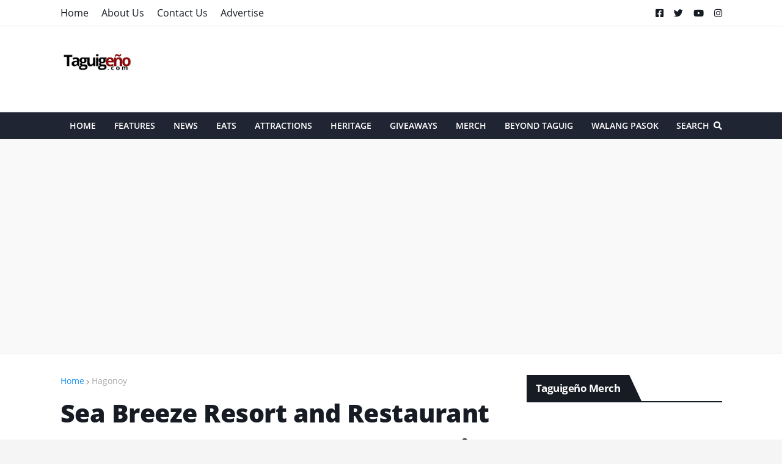

--- FILE ---
content_type: text/html; charset=utf-8
request_url: https://www.google.com/recaptcha/api2/aframe
body_size: 268
content:
<!DOCTYPE HTML><html><head><meta http-equiv="content-type" content="text/html; charset=UTF-8"></head><body><script nonce="CRxHOISB47h-sw-IgI2Giw">/** Anti-fraud and anti-abuse applications only. See google.com/recaptcha */ try{var clients={'sodar':'https://pagead2.googlesyndication.com/pagead/sodar?'};window.addEventListener("message",function(a){try{if(a.source===window.parent){var b=JSON.parse(a.data);var c=clients[b['id']];if(c){var d=document.createElement('img');d.src=c+b['params']+'&rc='+(localStorage.getItem("rc::a")?sessionStorage.getItem("rc::b"):"");window.document.body.appendChild(d);sessionStorage.setItem("rc::e",parseInt(sessionStorage.getItem("rc::e")||0)+1);localStorage.setItem("rc::h",'1768689344303');}}}catch(b){}});window.parent.postMessage("_grecaptcha_ready", "*");}catch(b){}</script></body></html>